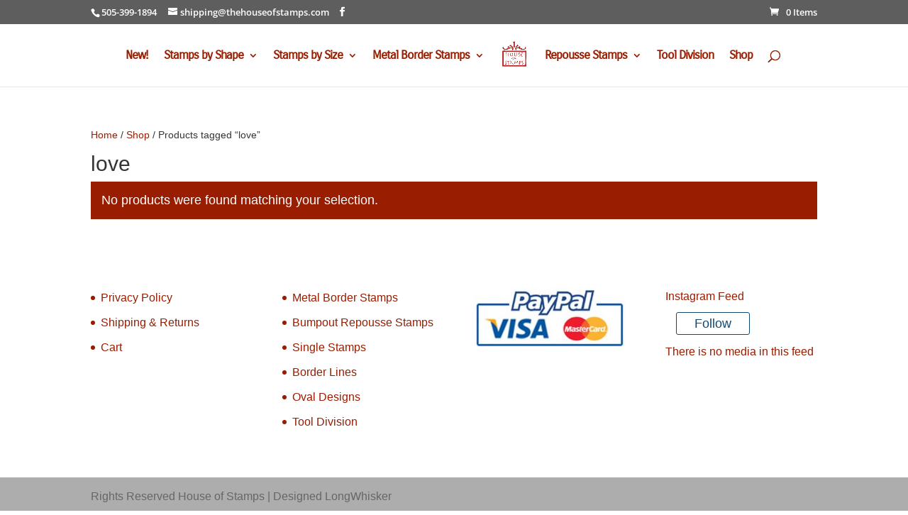

--- FILE ---
content_type: text/html; charset=UTF-8
request_url: https://www.thehouseofstamps.com/wp-admin/admin-ajax.php
body_size: 35
content:
{"next_url":"","iter":0}

--- FILE ---
content_type: text/css
request_url: https://www.thehouseofstamps.com/wp-content/plugins/wd-instagram-feed/css/tenweb-fonts/fonts.css?ver=2.4.35
body_size: 720
content:
@font-face {
  font-family: 'tenweb';
  src:  url('fonts/tenweb.eot?4znsty');
  src:  url('fonts/tenweb.eot?4znsty#iefix') format('embedded-opentype'),
    url('fonts/tenweb.ttf?4znsty') format('truetype'),
    url('fonts/tenweb.woff?4znsty') format('woff'),
    url('fonts/tenweb.svg?4znsty#tenweb') format('svg');
  font-weight: normal;
  font-style: normal;
  font-display: block;
}

[class^="tenweb-i-"], [class*=" tenweb-i-"] {
  /* use !important to prevent issues with browser extensions that change fonts */
  font-family: 'tenweb' !important;
  speak: none;
  font-style: normal;
  font-weight: normal;
  font-variant: normal;
  text-transform: none;
  line-height: 1;

  /* Better Font Rendering =========== */
  -webkit-font-smoothing: antialiased;
  -moz-osx-font-smoothing: grayscale;
}

.tenweb-i-arrow-right:before {
  content: "\e904";
}
.tenweb-i-arrow-left:before {
  content: "\e905";
}
.tenweb-i-instagram:before {
  content: "\e938";
}
.tenweb-i-linkedin:before {
  content: "\e939";
}
.tenweb-i-spinner:before {
  content: "\e93a";
}
.tenweb-i-camera-retro:before {
  content: "\e93b";
}
.tenweb-i-share:before {
  content: "\e93c";
}
.tenweb-i-step-backward:before {
  content: "\e93d";
}
.tenweb-i-step-forward:before {
  content: "\e93e";
}
.tenweb-i-user:before {
  content: "\e93f";
}
.tenweb-i-clone:before {
  content: "\e940";
}
.tenweb-i-pinterest-square:before {
  content: "\e900";
}
.tenweb-i-play:before {
  content: "\e901";
}
.tenweb-i-refresh:before {
  content: "\e902";
}
.tenweb-i-search:before {
  content: "\e903";
}
.tenweb-i-star-o:before {
  content: "\e907";
}
.tenweb-i-times:before {
  content: "\e908";
}
.tenweb-i-tumblr-square:before {
  content: "\e90a";
}
.tenweb-i-twitter-square:before {
  content: "\e90b";
}
.tenweb-i-angle-down:before {
  content: "\e90c";
}
.tenweb-i-angle-left:before {
  content: "\e90e";
}
.tenweb-i-angle-right:before {
  content: "\e910";
}
.tenweb-i-angle-up:before {
  content: "\e912";
}
.tenweb-i-arrows-in:before {
  content: "\e917";
}
.tenweb-i-arrows-out:before {
  content: "\e918";
}
.tenweb-i-chevron-left-sm:before {
  content: "\e921";
}
.tenweb-i-chevron-right-sm:before {
  content: "\e923";
}
.tenweb-i-comment-square:before {
  content: "\e928";
}
.tenweb-i-compress:before {
  content: "\e929";
}
.tenweb-i-download:before {
  content: "\e92c";
}
.tenweb-i-expand:before {
  content: "\e92d";
}
.tenweb-i-facebook-square:before {
  content: "\e92e";
}
.tenweb-i-heart-o:before {
  content: "\e933";
}
.tenweb-i-info-circle:before {
  content: "\e934";
}
.tenweb-i-pause:before {
  content: "\e936";
}


--- FILE ---
content_type: application/javascript
request_url: https://www.thehouseofstamps.com/wp-content/plugins/wd-instagram-feed/js/wdi_instagram.min.js?ver=2.4.35
body_size: 3229
content:
function WDIInstagram(e){this.user={},this.access_tokens=[],this.filters=[],void 0!==e&&(void 0!==e.access_tokens&&(this.access_tokens=e.access_tokens),void 0!==e.filters&&(this.filters=e.filters));var _=this;function g(){return void 0!==_.user&&void 0!==_.user.user_name?_.user.user_name:"undefined"!=typeof wdi_object&&void 0!==wdi_object.user?wdi_object.user.user_name:""}function u(){return void 0!==_.user&&void 0!==_.user.access_token?_.user.access_token:"undefined"!=typeof wdi_object&&void 0!==wdi_object.user&&void 0!==wdi_object.user.access_token?wdi_object.user.access_token:""}this.statusCode={429:function(){console.log(" 429: Too many requests. Try after one hour")}},this.getFilter=function(e){var s=_.filters;if(void 0===s)return!1;for(var t=0;t<s.length;t++)if(s[t].where==e)if("object"==typeof s[t].what&&2==s[t].what.length){if(void 0!==window[s[t].what[0]]&&"function"==typeof window[s[t].what[0]][s[t].what[1]])return window[s[t].what[0]][s[t].what[1]]}else{if("string"!=typeof s[t].what)return"function"==typeof s[t].what&&s[t].what;if("function"==typeof window[s[t].what])return window[s[t].what]}return!1},this.addToken=function(e){"string"==typeof e&&_.access_tokens.push(e)},this.resetTokens=function(){_.access_tokens=[]},this.getTagRecentMedia=function(n,i,e,c,a){var s=!1,t=this.statusCode,o=!1,u=(this.getFilter("getTagRecentMedia"),wdi_ajax.feed_id),d=g();c=0===parseInt(c)?"top_media":"recent_media",void 0===i||0===i.length||("success"in i&&(s=!0),"statusCode"in i&&(t=i.statusCode),"error"in i&&(o=!0),"args"in i||(i.args={}),"count"in i?(i.count=parseInt(i.count),(!Number.isInteger(i.count)||i.count<=0)&&(i.count=33)):i.count=33,"feed_id"in i&&(u=i.feed_id),"user_name"in i&&(d=i.user_name));var f=this.getTagId(n);function w(e){void 0===e.data&&(e.data=[]),s&&("object"==typeof i.success&&2==i.success.length?void 0!==window[i.success[0]]&&"function"==typeof window[i.success[0]][i.success[1]]&&window[i.success[0]][i.success[1]](e):"string"==typeof i.success?"function"==typeof window[i.success]&&window[i.success](e):"function"==typeof i.success&&i.success(e))}jQuery.ajax({type:"POST",url:wdi_ajax.ajax_url,dataType:"json",data:{action:"wdi_getTagRecentMedia",wdi_nonce:wdi_ajax.wdi_nonce,user_name:d,feed_id:u,next_url:e,tagname:n,wdiTagId:f,endpoint:c},success:function(e){var s,t,o=!1,r="";void 0!==e.error&&(o=!0,r=e.error.type),void 0===e.data||void 0!==e.data&&0===e.data.length&&0===a?_.set_cache_data("",d,u,"",0,1,n,f,c,i):(0===e.data.length?e.meta={code:400,error:o,error_type:r}:(!1===f&&(f=""),void 0!==e.tag_data&&(void 0!==(s=e.tag_data).tag_id&&(f=s.tag_id),t=[],void 0!==window.wdi_all_tags&&(t=window.wdi_all_tags),t[s.tag_id]=s,window.wdi_all_tags=t),e.meta={code:200,error:o,error_type:r}),e.tag_id=f,w(e))},error:function(e){o&&("object"==typeof i.error&&2==i.error.length?"function"==typeof window[i.error[0]][i.error[1]]&&window[i.error[0]][i.error[1]](e):"string"==typeof i.error?"function"==typeof window[i.error]&&window[i.error](e):"function"==typeof i.error&&i.error(e))},statusCode:t})},this.getTagId=function(e){var s,t,o=[];if("undefined"!=typeof wdi_controller){if(void 0===(o=wdi_controller.feed_users))return!1;0!==o.length||void 0!==(s=jQuery("#WDI_feed_users").val())&&""!==s&&(o=JSON.parse(s))}else void 0!==window.wdi_all_tags&&(o=window.wdi_all_tags);for(t in o)if(e===o[t].username||"#"+e===o[t].username)return void 0!==o[t].tag_id&&o[t].tag_id;return!1},this.searchForTagsByName=function(e,t){var o=this,r=!1,n=this.statusCode,i=!1;filter=this.getFilter("searchForTagsByName"),void 0===t||0===t.length||("success"in t&&(r=!0),"error"in t&&(i=!0),"statusCode"in t&&(n=t.statusCode));var c="https://api.instagram.com/v1/tags/search?q="+e+"&access_token="+u();_.getDataFromCache(function(e){function s(e){r&&("object"==typeof t.success&&2==t.success.length?void 0!==window[t.success[0]]&&"function"==typeof window[t.success[0]][t.success[1]]&&(filter&&(e=filter(e,o.filterArguments)),window[t.success[0]][t.success[1]](e)):"string"==typeof t.success?"function"==typeof window[t.success]&&(filter&&(e=filter(e,o.filterArguments)),window[t.success](e)):"function"==typeof t.success&&(filter&&(e=filter(e,o.filterArguments)),t.success(e)))}!1===e?jQuery.ajax({type:"POST",url:c,dataType:"jsonp",success:function(e){_.setDataToCache(c,e),s(e)},error:function(e){i&&("object"==typeof t.error&&2==t.error.length?"function"==typeof window[t.error[0]][t.error[1]]&&window[t.error[0]][t.error[1]](e):"string"==typeof t.error?"function"==typeof window[t.error]&&window[t.error](e):"function"==typeof t.error&&t.error(e))},statusCode:n}):s(e)},c)},this.searchForUsersByName=function(e,s){var t=this,o=!1,r=(this.statusCode,!1),n=this.getFilter("searchForUsersByName");void 0===s||0===s.length||("success"in s&&(o=!0),"error"in s&&(r=!0),"statusCode"in s&&s.statusCode),jQuery.ajax({type:"POST",dataType:"jsonp",url:"https://api.instagram.com/v1/users/search?q="+e+"&access_token="+u(),success:function(e){o&&("object"==typeof s.success&&2==s.success.length?void 0!==window[s.success[0]]&&"function"==typeof window[s.success[0]][s.success[1]]&&(n&&(e=n(e,t.filterArguments)),e.args=s,window[s.success[0]][s.success[1]](e)):"string"==typeof s.success?"function"==typeof window[s.success]&&(n&&(e=n(e,t.filterArguments)),e.args=s,window[s.success](e)):"function"==typeof s.success&&(n&&(e=n(e,t.filterArguments)),(e.args=s).success(e)))},error:function(e){r&&("object"==typeof s.error&&2==s.error.length?"function"==typeof window[s.error[0]][s.error[1]]&&window[s.error[0]][s.error[1]](e):"string"==typeof s.error?"function"==typeof window[s.error]&&window[s.error](e):"function"==typeof s.error&&s.error(e))},statusCode:this.statusCode})},this.getRecentLikedMedia=function(s){var t=this,o=!1,e=this.statusCode,r=!1,n=this.getFilter("getRecentLikedMedia"),i="https://api.instagram.com/v1/users/self/media/liked?access_token="+u();void 0===s||0===s.length||("success"in s&&(o=!0),"error"in s&&(r=!0),"statusCode"in s&&(e=s.statusCode),"args"in s?argFlag=!0:s.args={},"count"in s?(s.count=parseInt(s.count),(!Number.isInteger(s.count)||s.count<=0)&&(s.count=20)):s.count=20,i+="&count="+s.count,"next_max_like_id"in s&&(i+="&next_max_like_id="+s.next_max_like_id)),jQuery.ajax({type:"POST",dataType:"jsonp",url:i,success:function(e){o&&("object"==typeof s.success&&2==s.success.length?void 0!==window[s.success[0]]&&"function"==typeof window[s.success[0]][s.success[1]]&&(n&&(e=n(e,t.filterArguments,s.args)),window[s.success[0]][s.success[1]](e)):"string"==typeof s.success?"function"==typeof window[s.success]&&(n&&(e=n(e,t.filterArguments,s.args)),window[s.success](e)):"function"==typeof s.success&&(n&&(e=n(e,t.filterArguments,s.args)),s.success(e)))},error:function(e){r&&("object"==typeof s.error&&2==s.error.length?"function"==typeof window[s.error[0]][s.error[1]]&&window[s.error[0]][s.error[1]](e):"string"==typeof s.error?"function"==typeof window[s.error]&&window[s.error](e):"function"==typeof s.error&&s.error(e))},statusCode:e})},this.getUserRecentMedia=function(e,s){var t=this,o=!1,r=this.statusCode,n=!1,i=this.getFilter("getUserRecentMedia"),e="https://api.instagram.com/v1/users/"+e+"/media/recent/?access_token="+u();void 0===s||0===s.length||("success"in s&&(o=!0),"statusCode"in s&&(r=s.statusCode),"args"in s||(s.args={}),"error"in s&&(n=!0),"count"in s?(s.count=parseInt(s.count),(!Number.isInteger(s.count)||s.count<=0)&&(s.count=33)):s.count=33,e+="&count="+s.count,"min_id"in s&&(e+="&min_id="+s.min_id),"max_id"in s&&(e+="&max_id="+s.max_id)),jQuery.ajax({type:"POST",dataType:"jsonp",url:e,success:function(e){void 0===e.data&&(e.data=[]),o&&("object"==typeof s.success&&2==s.success.length?void 0!==window[s.success[0]]&&"function"==typeof window[s.success[0]][s.success[1]]&&(i&&(e=i(e,t.filterArguments,s.args)),window[s.success[0]][s.success[1]](e)):"string"==typeof s.success?"function"==typeof window[s.success]&&(i&&(e=i(e,t.filterArguments,s.args)),window[s.success](e)):"function"==typeof s.success&&(i&&(e=i(e,t.filterArguments,s.args)),s.success(e)))},error:function(e){n&&("object"==typeof s.error&&2==s.error.length?"function"==typeof window[s.error[0]][s.error[1]]&&window[s.error[0]][s.error[1]](e):"string"==typeof s.error?"function"==typeof window[s.error]&&window[s.error](e):"function"==typeof s.error&&s.error(e))},statusCode:r})},this.getUserMedia=function(o,e,r){e=void 0===e?"":e;var n=this,i=!1,s=this.statusCode,t=!1,c=this.getFilter("getUserMedia"),a=g(),u=wdi_ajax.feed_id;void 0===o||0===o.length||("success"in o&&(i=!0),"error"in o&&(t=!0),"statusCode"in o&&(s=o.statusCode),"args"in o||(o.args={}),"count"in o?(o.count=parseInt(o.count),(!Number.isInteger(o.count)||o.count<=0)&&(o.count=20)):o.count=20,"feed_id"in o&&(u=o.feed_id),"user_name"in o&&(a=o.user_name)),jQuery.ajax({type:"POST",url:wdi_ajax.ajax_url,dataType:"json",data:{wdi_nonce:wdi_ajax.wdi_nonce,action:"wdi_getUserMedia",user_name:a,feed_id:u,next_url:e},success:function(e){var s=!1,t="";void 0!==e.error&&(s=!0,t=e.error.type),void 0===e.data||void 0!==e.data&&0===e.data.length&&0===r?_.set_cache_data("",a,u,"",0,1,"","","",o):0!==e.data.length?(e.meta={code:200,error:s,error_type:t},i&&("object"==typeof o.success&&2==o.success.length?void 0!==window[o.success[0]]&&"function"==typeof window[o.success[0]][o.success[1]]&&(c&&(e=_.addTags(e),e=c(e,n.filterArguments,o)),window[o.success[0]][o.success[1]](e)):"string"==typeof o.success?"function"==typeof window[o.success]&&(c&&(e=_.addTags(e),e=c(e,n.filterArguments,o)),window[o.success](e)):"function"==typeof o.success&&o.success(e))):(e.meta={code:400,error:s,error_type:t},o.success(e))},error:function(e){t&&("object"==typeof o.error&&2==o.error.length?"function"==typeof window[o.error[0]][o.error[1]]&&window[o.error[0]][o.error[1]](e):"string"==typeof o.error?"function"==typeof window[o.error]&&window[o.error](e):"function"==typeof o.error&&o.error(e))},statusCode:s})},this.set_cache_data=function(s,t,o,r,e,n,i,c,a,u){var d;0===n?(""===t&&(t=jQuery("#WDI_user_name").val()),0===o&&(o=jQuery("#wdi_add_or_edit").val()),""===a&&0!==jQuery("#wdi_feed_users_ajax .wdi_user").length&&(a=jQuery("#WDI_wrap_hashtag_top_recent input[name='wdi_feed_settings[hashtag_top_recent]']:checked").val()),a="0"===a?"top_media":"recent_media",""===c&&"undefined"!=typeof users&&(d=JSON.parse(users),c=d[0].tag_id),""===c&&(c="false")):(c=this.getTagId(i),""===t&&(t=jQuery("#WDI_user_name").val()),0===o&&(o=wdi_ajax.feed_id));var f=10;void 0!==wdi_ajax.wdi_cache_request_count&&""!==wdi_ajax.wdi_cache_request_count&&(f=parseInt(wdi_ajax.wdi_cache_request_count)),jQuery.ajax({type:"POST",url:wdi_ajax.ajax_url,dataType:"json",data:{action:"wdi_set_preload_cache_data",tag_id:c,tagname:i,user_name:t,feed_id:o,endpoint:a,wdi_nonce:wdi_ajax.wdi_nonce,next_url:r,iter:e},success:function(e){""!=e.next_url?(e.iter++,e.iter>=f?1===n?"false"!==c?_.getTagRecentMedia(i,u,r,a,1):_.getUserMedia(u,e.next_url,1):(jQuery("#wdi_save_loading").addClass("wdi_hidden"),window.location=s):_.set_cache_data(s,t,o,e.next_url,e.iter,n,i,c,a,u)):1===n?"false"===c?_.getTagRecentMedia(i,u,r,a,1):_.getUserMedia(u,e.next_url,1):(jQuery("#wdi_save_loading").addClass("wdi_hidden"),jQuery("#wdi_save_loading .caching-process-message").addClass("wdi_hidden"),""!==s&&(window.location=s))},error:function(e,s,t){jQuery("#wdi_save_loading .caching-process-message").addClass("wdi_hidden"),jQuery("#wdi_save_loading").addClass("wdi_hidden")}})},this.getUserInfo=function(e,s){var t=this,o=!1,r=this.statusCode,n=!1,i=this.getFilter("getUserInfo");void 0===s||0===s.length||("success"in s&&(o=!0),"error"in s&&(n=!0),"statusCode"in s&&(r=s.statusCode)),jQuery.ajax({type:"POST",dataType:"jsonp",url:"https://api.instagram.com/v1/users/"+e+"/?access_token="+u(),success:function(e){o&&("object"==typeof s.success&&2==s.success.length?void 0!==window[s.success[0]]&&"function"==typeof window[s.success[0]][s.success[1]]&&(i&&(e=i(e,t.filterArguments)),window[s.success[0]][s.success[1]](e)):"string"==typeof s.success?"function"==typeof window[s.success]&&(i&&(e=i(e,t.filterArguments)),window[s.success](e)):"function"==typeof s.success&&(i&&(e=i(e,t.filterArguments)),s.success(e)))},error:function(e){n&&("object"==typeof s.error&&2==s.error.length?"function"==typeof window[s.error[0]][s.error[1]]&&window[s.error[0]][s.error[1]](e):"string"==typeof s.error?"function"==typeof window[s.error]&&window[s.error](e):"function"==typeof s.error&&s.error(e))},statusCode:r})},this.getSelfInfo=function(t){var o=this,r=!1,n=this.statusCode,i=!1,c=this.getFilter("getSelfInfo");void 0===t||0===t.length||("success"in t&&(r=!0),"error"in t&&(i=!0),"statusCode"in t&&(n=t.statusCode));var a="https://graph.facebook.com/v12.0/"+(void 0!==_.user&&void 0!==_.user.user_id?_.user.user_id:"undefined"!=typeof wdi_object&&void 0!==wdi_object.user?wdi_object.user.user_id:"")+"?fields=id,ig_id,username,name,biography,profile_picture_url,followers_count,follows_count,media_count,website&access_token="+u();_.getDataFromCache(function(e){var s;!1===e?jQuery.ajax({type:"POST",dataType:"jsonp",url:a,statusCode:n,success:function(e){_.setDataToCache(a,e),r&&("object"==typeof t.success&&2==t.success.length?void 0!==window[t.success[0]]&&"function"==typeof window[t.success[0]][t.success[1]]&&(c&&(e.meta={code:200},e=c(e,o.filterArguments)),window[t.success[0]][t.success[1]](e)):"string"==typeof t.success?"function"==typeof window[t.success]&&(c&&(e.meta={code:200},e=c(e,o.filterArguments)),window[t.success](e)):"function"==typeof t.success&&(c&&(e.meta={code:200},e=c(e,o.filterArguments)),t.success(e)))},error:function(e){i&&("object"==typeof t.error&&2==t.error.length?"function"==typeof window[t.error[0]][t.error[1]]&&window[t.error[0]][t.error[1]](e):"string"==typeof t.error?"function"==typeof window[t.error]&&window[t.error](e):"function"==typeof t.error&&t.error(e))}}):(s=e,r&&("object"==typeof t.success&&2==t.success.length?void 0!==window[t.success[0]]&&"function"==typeof window[t.success[0]][t.success[1]]&&(c&&(s=c(s,o.filterArguments)),window[t.success[0]][t.success[1]](s)):"string"==typeof t.success?"function"==typeof window[t.success]&&(c&&(s=c(s,o.filterArguments)),window[t.success](s)):"function"==typeof t.success&&(c&&(s=c(s,o.filterArguments)),t.success(s))))},a)},this.getRecentMediaComments=function(e,s,t){var o=this,r=!1,n=this.statusCode,i=!1,c=this.getFilter("getRecentMediaComments");void 0===s||0===s.length||("success"in s&&(r=!0),"error"in s&&(i=!0),"statusCode"in s&&(n=s.statusCode)),jQuery(".wdi_comment_container #ajax_loading #opacity_div").css("display","block"),jQuery(".wdi_comment_container #ajax_loading #loading_div").css("display","block"),jQuery.ajax({type:"POST",url:wdi_ajax.ajax_url,dataType:"json",data:{wdi_nonce:wdi_ajax.wdi_nonce,action:"wdi_getRecentMediaComments",user_name:g(),media_id:e,next:t},success:function(e){e=e,r&&("object"==typeof s.success&&2==s.success.length?void 0!==window[s.success[0]]&&"function"==typeof window[s.success[0]][s.success[1]]&&(c&&(e=c(e,o.filterArguments)),window[s.success[0]][s.success[1]](e)):"string"==typeof s.success?"function"==typeof window[s.success]&&(c&&(e=c(e,o.filterArguments)),window[s.success](e)):"function"==typeof s.success&&(c&&(e=c(e,o.filterArguments)),s.success(e)))},complete:function(){jQuery(".wdi_comment_container #ajax_loading #opacity_div").css("display","none"),jQuery(".wdi_comment_container #ajax_loading #loading_div").css("display","none")},error:function(e){i&&("object"==typeof s.error&&2==s.error.length?"function"==typeof window[s.error[0]][s.error[1]]&&window[s.error[0]][s.error[1]](e):"string"==typeof s.error?"function"==typeof window[s.error]&&window[s.error](e):"function"==typeof s.error&&s.error(e))},statusCode:n})},this.getRecentMediaLikes=function(e,s){var t=this,o=!1,r=this.statusCode,n=!1,i=this.getFilter("getRecentMediaLikes");void 0===s||0===s.length||("success"in s&&(o=!0),"error"in s&&(n=!0),"statusCode"in s&&(r=s.statusCode)),jQuery.ajax({type:"POST",dataType:"jsonp",url:"https://api.instagram.com/v1/media/"+e+"/likes?access_token="+u(),success:function(e){o&&("object"==typeof s.success&&2==s.success.length?void 0!==window[s.success[0]]&&"function"==typeof window[s.success[0]][s.success[1]]&&(i&&(e=i(e,t.filterArguments)),window[s.success[0]][s.success[1]](e)):"string"==typeof s.success?"function"==typeof window[s.success]&&(i&&(e=i(e,t.filterArguments)),window[s.success](e)):"function"==typeof s.success&&(i&&(e=i(e,t.filterArguments)),s.success(e)))},error:function(e){n&&("object"==typeof s.error&&2==s.error.length?"function"==typeof window[s.error[0]][s.error[1]]&&window[s.error[0]][s.error[1]](e):"string"==typeof s.error?"function"==typeof window[s.error]&&window[s.error](e):"function"==typeof s.error&&s.error(e))},statusCode:r})},this.getDataFromCache=function(s,e,t){void 0===t&&(t=!0),jQuery.ajax({type:"POST",async:t,url:wdi_ajax.ajax_url,dataType:"json",data:{wdi_cache_name:e,wdi_nonce:wdi_ajax.wdi_nonce,WDI_MINIFY:wdi_ajax.WDI_MINIFY,task:"get",action:"wdi_cache"},success:function(e){e.success&&void 0!==e.cache_data&&null!==e.cache_data?(e=JSON.parse(e.cache_data),s(e)):s(!1)}})},this.setDataToCache=function(e,s){jQuery.ajax({type:"POST",url:wdi_ajax.ajax_url,dataType:"json",data:{wdi_cache_name:e,wdi_cache_response:JSON.stringify(s),wdi_nonce:wdi_ajax.wdi_nonce,task:"set",action:"wdi_cache"},success:function(e){}})}}